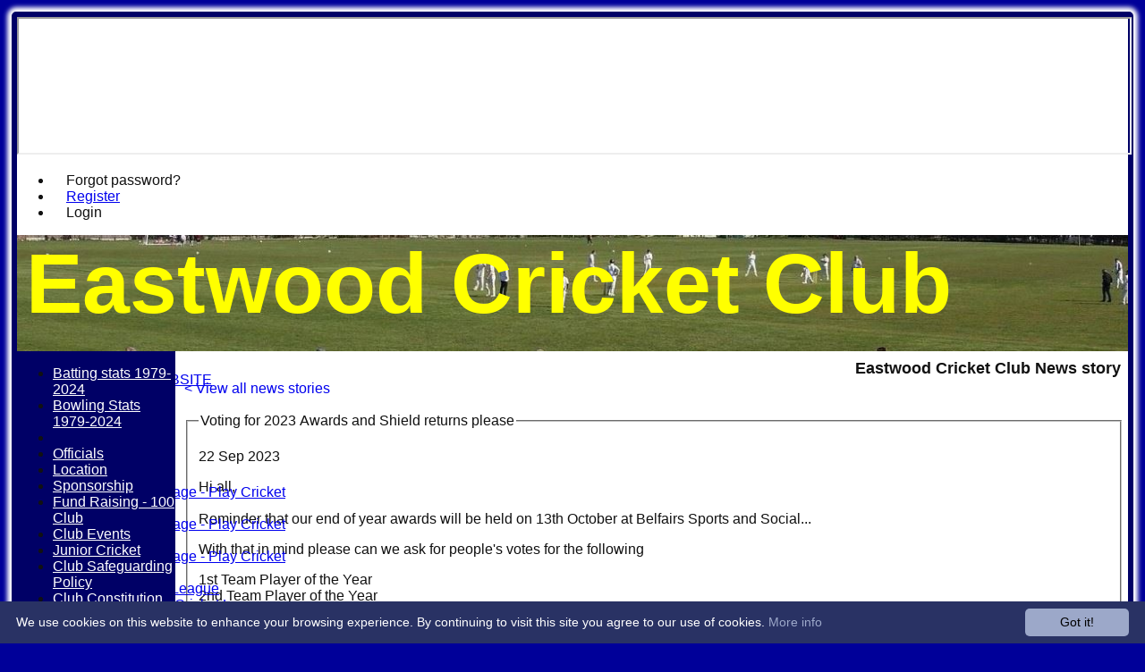

--- FILE ---
content_type: text/html; charset=utf-8
request_url: https://eastwoodcc.hitscricket.com/newsstory/newsid_147199/default.aspx
body_size: 11027
content:



<!DOCTYPE html>
<html lang="en">
<head><meta name="viewport" content="width=device-width, initial-scale=1.0" /><title>
	Eastwood Cricket Club  News story
</title>
    <script src="//ajax.googleapis.com/ajax/libs/jquery/1.12.4/jquery.min.js"></script>
    <script>if (typeof jQuery == "undefined" || !jQuery) { document.write("<scri" + "pt src='/js/jquery/jquery.min.js'></scr" + "ipt>"); }</script> 
    
    <link rel="alternate" href="android-app://com.hitssports.mobile/https/eastwoodcc.secure-club.com/.app/" />
    <script type="text/javascript">try { if(top.location.href != self.location.href && self.location.href.indexOf("?template=nomenus.aspx") == -1) self.location.href = self.location.href + ((self.location.href.indexOf("?") == -1) ? "?" : "&") + "template=nomenus.aspx"; } catch(err) {}</script>
    
      <script defer src="/static/font-awesome-pro-5.14.0-web/js/all.min.js"></script>

<meta name="keywords" content="eastwood, cricket, belfairs, leigh on sea" /><meta name="description" content="Welcome to the home page of Eastwood Cricket Club based in Leigh on Sea, Essex. We currently have three senior Saturday sides playing in the Mid-Essex League, as well as the occasional Saturday Friendly side, and Evening League T20 and Vets teams." /><link href="/Telerik.Web.UI.WebResource.axd?d=2BenhyP6HvYl_lMxhUn0bIRhUwodhOhEoVD015MjYqGIw1m9naOXq4ifpG26CQ8b0tzlFRdtocotB89N5Wnq7orO9hpsD2LEs9p6VZ51lg7CiR7rsD5LQmzkWYKa6V8AKQ9L5A2&amp;t=638841090637275692&amp;compress=1&amp;_TSM_CombinedScripts_=%3b%3bTelerik.Web.UI%2c+Version%3d2022.1.119.45%2c+Culture%3dneutral%2c+PublicKeyToken%3d121fae78165ba3d4%3aen-US%3af00be9f9-5d75-4a4b-891e-b5c0e5b2a8e2%3ad7e35272%3a505983de%3ae347b32f%3a45085116%3aa957bcf1%3a62e8a487%3bTelerik.Web.UI.Skins%2c+Version%3d2022.1.119.45%2c+Culture%3dneutral%2c+PublicKeyToken%3d121fae78165ba3d4%3aen-US%3a96380a36-4789-4fbe-8cb1-e1b26e46429a%3a2878f050%3a8efaf5d2%3a75bf3105%3a92e5ecf2%3a3f61c7db%3aa6f9f972" type="text/css" rel="stylesheet" /><link href="/bundles/rn-?v=KYffLRa7wzwouxXGvM4ZrsCn7H9zwTa5sI5uo9Y7Szw1" rel="stylesheet"/>
</head>
<body id="hsbody" class="fullwidth nobgfieldset">
    <form method="post" action="./default.aspx" id="Form1" class="newsstory hasnavigation">
<div class="aspNetHidden">
<input type="hidden" name="ctl06_TSM" id="ctl06_TSM" value="" />
<input type="hidden" name="RadStyleSheetManager1_TSSM" id="RadStyleSheetManager1_TSSM" value="" />
<input type="hidden" name="__EVENTTARGET" id="__EVENTTARGET" value="" />
<input type="hidden" name="__EVENTARGUMENT" id="__EVENTARGUMENT" value="" />

</div>

<script type="text/javascript">
//<![CDATA[
var theForm = document.forms['Form1'];
function __doPostBack(eventTarget, eventArgument) {
    if (!theForm.onsubmit || (theForm.onsubmit() != false)) {
        theForm.__EVENTTARGET.value = eventTarget;
        theForm.__EVENTARGUMENT.value = eventArgument;
        theForm.submit();
    }
}
//]]>
</script>


<script src="/WebResource.axd?d=AiombcmZAvzXx-iIe4201mqBg9lVPdsYYrnTmJvr6rkIT8Mmo2pYy0iptK6hr3fwTuM-UJaeNmdxyg9ElkBYgTj1atw1&amp;t=638901572248157332" type="text/javascript"></script>


<script src="/Telerik.Web.UI.WebResource.axd?_TSM_HiddenField_=ctl06_TSM&amp;compress=1&amp;_TSM_CombinedScripts_=%3b%3bSystem.Web.Extensions%2c+Version%3d4.0.0.0%2c+Culture%3dneutral%2c+PublicKeyToken%3d31bf3856ad364e35%3aen-US%3aa8328cc8-0a99-4e41-8fe3-b58afac64e45%3aea597d4b%3ab25378d2%3bTelerik.Web.UI%3aen-US%3af00be9f9-5d75-4a4b-891e-b5c0e5b2a8e2%3a16e4e7cd%3a365331c3%3a24ee1bba%3a33715776%3a4877f69a%3a86526ba7%3aed16cbdc%3a88144a7a%3ac128760b%3a1e771326%3a8c2d243e%3ae330518b%3a2003d0b8%3ac8618e41%3a1a73651d%3a16d8629e" type="text/javascript"></script><link href="/bundles/public?v=w6eUVYq6f9v0-B8CebT_XZ2uGF8WY2MU1fIpi372Qro1" rel="stylesheet"/>
<link rel='stylesheet' href='https://images.secure-club.com/clubs/2231/css/1.1.1882-live-1403142723.min.css' /><script type="text/javascript">
//<![CDATA[
Sys.WebForms.PageRequestManager._initialize('ctl06', 'Form1', ['tRadAjaxManager1SU',''], [], [], 90, '');
//]]>
</script>

		    <div id="formdecorator" class="RadFormDecorator" style="display:none;">
	<!-- 2022.1.119.45 --><script type="text/javascript">
//<![CDATA[

if (typeof(WebForm_AutoFocus) != 'undefined' && !isWebFormAutoFocusMethodCalled)
{   
	var old_WebForm_AutoFocus = WebForm_AutoFocus;
	WebForm_AutoFocus = function(arg)
	{
		Sys.Application.add_load(function()
		{            
			old_WebForm_AutoFocus(arg);
			WebForm_AutoFocus = old_WebForm_AutoFocus;
		});
	}
    var isWebFormAutoFocusMethodCalled = true;
}
if (typeof(Telerik) != 'undefined' && Type.isNamespace(Telerik.Web))
{
	if (Telerik.Web.UI.RadFormDecorator)
	{
		Telerik.Web.UI.RadFormDecorator.initializePage("formdecorator", "", "Windows7", 63863);
	}
}
//]]>
</script><input id="formdecorator_ClientState" name="formdecorator_ClientState" type="hidden" />
</div>
            <div id="RadAjaxManager1SU">
	<span id="RadAjaxManager1" style="display:none;"></span>
</div>
            <div id="AjaxLoadingPanel1" class="RadAjax RadAjax_Windows7" style="display:none;background-color:#CCCCCC;height:400px;width:100%;">
	<div class="raDiv">

	</div><div class="raColor raTransp">

	</div>
</div>
              
            
            <div id="maincontainer" class="Chrome rounded">
            
				<div class="container" id="borders">
					
<div id="pnlLogin" class="" data-url="https://eastwoodcc.hitscricket.com">
    <span class="close"><i class="fa fa-2x fa-window-close" aria-hidden="true"></i></span>
    <iframe src="" width="100%"></iframe>
</div>
<script>
    function OnNodeExpanded(sender, args) {
        var slide = $(".lnkLogout, .lnkLogin").first().closest(".rnvSlide");
        var w = slide.width();
        var nav = sender.get_element();
        var navright = $(nav).offset().left + $(nav).width();
        if (navright > $(window).width()) {
            slide.css("left", "");
            slide.css("right", "0px");
        } else {
            slide.css("right", "");
            slide.css("left", navright - slide.width() + "px");
        }
    }
</script>

<div id="LoginTable_mynav" class="RadNavigation RadNavigation_Windows7 mymenu">
	<div class="rnvRootGroupWrapper">
		<ul class="rnvRootGroup rnvGroup">
			<li class="rnvItem rnvFirst lnkForgot forgotPassword"><span class="rnvRootLink rnvLink" title="Already received your password but forgotten it?  Click here for a reminder"><span class="rnvText"><i class='fa fa-question' aria-hidden='true'></i> Forgot password?</span></span></li><li class="rnvItem"><a class="rnvRootLink rnvLink" title="If you are a member of our club, and haven&#39;t already done so click here to register" href="/register/default.aspx"><span class="rnvText"><i class='fa fa-pencil-alt' aria-hidden='true'></i> Register</span></a></li><li class="rnvItem rnvLast lnkLogin mynavsub"><span class="rnvRootLink rnvLink"><span class="rnvText"><i class='fa fa-sign-in' aria-hidden='true'></i> Login</span></span></li>
		</ul>
	</div><div class="rnvHiddenGroups">
		
	</div><input id="LoginTable_mynav_ClientState" name="LoginTable_mynav_ClientState" type="hidden" />
</div> 

					<div id="topsection">
						<div class="topbar" id="topbar">

<style type="text/css">
.adbanner .radr_clipRegion  {
    background-color: transparent !important; 
}

</style>
<div class="contacts">
    
    <a id="Top1_twitterlink" class="twitter" title="Follow us on Twitter" href="https://twitter.com/Eastwood_CC" target="_blank"><i class="fab fa-twitter fa-2x"></i></a>
     
       <a href="/contact/default.aspx" class="contact" title="Contact Eastwood Cricket Club ">
            <span class='fa-layers fa-fw'><i class="fa fa-envelope fa-2x shadow" data-fa-transform="grow-1"></i><i class="fa fa-envelope fa-2x"></i></span></a>
       <a href="/location/default.aspx" class="location" title="Find Eastwood Cricket Club ">
           <span class='fa-layers fa-fw'><i class="fa fa-map fa-2x shadow" data-fa-transform="grow-1"></i><i class="fa fa-map fa-2x"></i></span></a>
     
</div>
<div id="topleft" class="left" style="min-height: 100px; max-height: 150px;">
    <h1>
        
        <span id="clubname">Eastwood Cricket Club </span>
    </h1>
</div>

<div id="topright" style="float:right; text-align: center; padding: 2px;">
    
</div></div>
			            
                            <div class="topMenu " id="menubar">
                            

<div id="Topmenu1_pnlTopMenu" style="position: relative; min-height: 20px;">
	

<div tabindex="0" id="Topmenu1_topMenu" class="RadMenu RadMenu_WebBlue rmSized" style="width:100%;min-height: 20px; z-index: 1;">
		<ul class="rmRootGroup rmHorizontal">
			<li class="rmItem rmFirst"><a class="rmLink rmRootLink" href="/default.aspx">HOME</a></li><li class="rmItem "><a class="rmLink rmRootLink" href="https://eastwoodcc.hitscricket.com/pages/page_38947/JOINING-THE-CLUB-WEBSITE.aspx?edit=true">JOINING THE WEBSITE</a></li><li class="rmItem "><a class="rmLink rmRootLink" href="https://eastwoodcc.hitscricket.com/pages/page_38512/Membership.aspx">MEMBERSHIP</a></li><li class="rmItem "><a class="rmLink rmRootLink" href="https://eastwoodcc.hitscricket.com/pages/page_36984/Kit-And-Clothing.aspx">CLUB KIT</a></li><li class="rmItem "><a class="rmLink rmRootLink" href="/news/default.aspx">NEWS</a></li><li class="rmItem "><a class="rmLink rmRootLink" href="/fixtures/default.aspx">FIXTURES</a></li><li class="rmItem "><a class="rmLink rmRootLink" href="/pages/page_14807/Junior-Cricket-at-Eastwood.aspx">YOUTH CRICKET</a><div class="rmSlide">
				<ul class="rmVertical rmGroup rmLevel1">
					<li class="rmItem rmFirst"><span class="rmLink" tabindex="0">Under 9's</span><div class="rmSlide">
						<ul class="rmVertical rmGroup rmLevel2">
							<li class="rmItem rmFirst rmLast"><a class="rmLink" target="_blank" href="https://eastwood.play-cricket.com/Teams/358799">Team Page - Play Cricket</a></li>
						</ul>
					</div></li><li class="rmItem "><span class="rmLink" tabindex="0">Under 11's</span><div class="rmSlide">
						<ul class="rmVertical rmGroup rmLevel2">
							<li class="rmItem rmFirst rmLast"><a class="rmLink" target="_blank" href="https://eastwood.play-cricket.com/Teams/331725">Team Page - Play Cricket</a></li>
						</ul>
					</div></li><li class="rmItem rmLast"><span class="rmLink" tabindex="0">Under 13's</span><div class="rmSlide">
						<ul class="rmVertical rmGroup rmLevel2">
							<li class="rmItem rmFirst rmLast"><a class="rmLink" target="_blank" href="https://eastwood.play-cricket.com/Teams/358800">Team Page - Play Cricket</a></li>
						</ul>
					</div></li>
				</ul>
			</div></li><li class="rmItem "><a class="rmLink rmRootLink" href="/contact/default.aspx">CONTACT</a></li><li class="rmItem "><a class="rmLink rmRootLink" target="_blank" href="http://midessexcl.play-cricket.com/home">Mid Essex Cricket League</a></li><li class="rmItem "><a class="rmLink rmRootLink" target="_blank" href="https://southendeveninglge.play-cricket.com/home">Southend Evening Cricket League</a></li><li class="rmItem rmLast"><a class="rmLink rmRootLink" target="_blank" href="https://www.yellowad.co.uk/tag/eastwood-cricket-club/">Yellow Advertiser ECC page</a></li>
		</ul><input id="Topmenu1_topMenu_ClientState" name="Topmenu1_topMenu_ClientState" type="hidden" />
	</div>

</div>
<div class="clr"></div>


                            
					        </div>
			            
                    </div>
                    
                    <div id="columns">
						<div id="contentcolumn" class="middle column">
                            <div id="Aspcontent1_contentMain" class="bodycontent">
	
    <h2 id="Aspcontent1_h2PageTitle" class="pageheading" align="right">Eastwood Cricket Club  News story</h2>
    
    <div id="Aspcontent1_preContent">
		
<style type="text/css">
.newstags { margin-top: 15px; text-align: right; font-weight: bold; border-top: solid 1px #cccccc; }
</style>
<div id="backButtons"><a class="rfdSkinnedButton" style="text-align: center" href="/news/default.aspx">&lt; View all news stories</a></div>
<br />
<div id="pnlNews">
    <fieldset id="fldNews">
        <legend>Voting for 2023 Awards and Shield returns please</legend>
        <p class="newsdate">22 Sep 2023</p>
        <span class="image"></span>
        <div class="story"><p>Hi all,<br />
<br />
Reminder that our end of year awards will be held on 13th October at Belfairs Sports and Social...</p>
<p>With that in mind please can we ask for people's votes for the following&nbsp;</p>
<p>1st Team Player of the Year<br />
2nd Team Player of the Year<br />
3rd Team Player of the Year<br />
Evening League Player of the Year<br />
Clubman of the Year<br />
Over 50s Player of the Year</p>
<p>Captains will pick batsman and bowlers from each team.<br />
</p>
<p>If you can email your selections to eastwoodcc@ymail.com please<br />
<br />
Also can people who have last season's Play of the Year shields arrange with Bill Lovatt to return accordingly.<br />
bill.lovatt1@gmail.com<br />
<br />
Thanks<br />
Tim</p>
<p>&nbsp;</p></div>
    </fieldset>
    
        <div id="newsnav">
            <p class="tags" style="display:none"><b>tags :</b> <span></span></p>
            <a id="Aspcontent1_ctl00_lnkPrevious" class="rfdSkinnedButton lnkPrev" data-newsid="147109" href="https://eastwoodcc.hitscricket.com/newsstory/newsid_147109/default.aspx" style="float:left;text-align:center;display:block;">< Previous</a><a id="Aspcontent1_ctl00_lnkNext" class="rfdSkinnedButton lnkNext" data-newsid="147320" href="https://eastwoodcc.hitscricket.com/newsstory/newsid_147320/default.aspx" style="float:right;text-align:center;display:block;">Next ></a>
        </div>
    
</div>
<script>
    $(document).ready(function () {
        if ($("#fldNews > span.image").html() == "")
            $("#fldNews > span.image").hide();
        $(document).on("click", "#newsnav > a", function (e) {
            e.preventDefault();
            var parid = $("#pnlNews").parent().attr("id");
            var newsid = $(this).data("newsid");
            if (newsid != 0) {
                $(this).data("newsid", "0");
                showLoadingPanel(parid);
                var request = $.ajax({
                    url: "/api/news/" + newsid,
                    type: 'GET',
                    contentType: 'application/json; charset=utf-8',
                    cache: false,
                    dataType: 'json',
                    success: function (data) {
                        $("#fldNews").fadeOut(200, function () {
                            $("#fldNews .newsdate").html(data.ShortDate);
                            $("#fldNews legend").html(data.Headline);
                            $("#fldNews > div.story").html(data.Story).fadeIn(200);
                            if (data.ImageTag) {
                                $("#fldNews > span.image").html(data.ImageTag).fadeIn(200);
                            } else {
                                $("#fldNews > span.image").html("").hide();
                            }
                            
                            if (data.Tags.length > 0) {
                                var tags = "";
                                data.Tags.forEach(function (val, i) {
                                    if (i != 0)
                                        tags += ", ";
                                    tags += "<a href='/news/all/default.aspx?tag=" + val + "'>" + val + "</a>";
                                    $("p.tags span").html(tags);
                                    $("p.tags").show();
                                }); 
                            } else {
                                $("p.tags").hide();
                            }
                            $(this).fadeIn(200);
                            hideLoadingPanel(parid);
                        });


                        if (data.NextID != 0) {
                            $("#newsnav .lnkNext").show().data("newsid", data.NextID).attr("href", data.NextURL);
                        } else {
                            $("#newsnav .lnkNext").hide();
                        }

                        if (data.PreviousID != 0) {
                            $("#newsnav .lnkPrev").show().data("newsid", data.PreviousID).attr("href", data.PreviousURL);
                        } else {
                            $("#newsnav .lnkPrev").hide();
                        }

                    }
                });
            }
        });
    });
</script>
	</div>
    

</div>
<div class="clr"></div>
                            
                            
                            <div class="clr"></div>
						</div>
                        
					    
                            <div id="nav" class="column">
						        <div id="Submenu1_pnlSubMenu" style="position: relative;">
	

<div tabindex="0" id="Submenu1_subMenu" class="RadMenu RadMenu_Windows7 rmSized Transparent" style="width:100%;z-index: 2;">
		<ul class="rmRootGroup rmVertical">
			<li class="rmItem rmFirst"><a class="rmLink rmRootLink" href="/pages/page_39021/Batting-stats-1979-2024.aspx">Batting stats 1979-2024</a></li><li class="rmItem "><a class="rmLink rmRootLink" href="/pages/page_39022/Bowling-fielding-stats-1979-2020.aspx">Bowling Stats 1979-2024</a></li><li class="rmItem rmSeparator"></li><li class="rmItem "><a class="rmLink rmRootLink" href="/officials/default.aspx">Officials</a></li><li class="rmItem "><a class="rmLink rmRootLink" href="/location/default.aspx">Location</a></li><li class="rmItem "><a class="rmLink rmRootLink" href="https://eastwoodcc.hitscricket.com/pages/page_38506/sponsorship.aspx">Sponsorship</a></li><li class="rmItem "><a class="rmLink rmRootLink" href="https://eastwoodcc.hitscricket.com/pages/page_38510/100-Club.aspx?edit=true">Fund Raising - 100 Club</a></li><li class="rmItem "><a class="rmLink rmRootLink" href="https://eastwoodcc.hitscricket.com/pages/page_38507/social-events.aspx">Club Events</a></li><li class="rmItem "><a class="rmLink rmRootLink" href="https://eastwoodcc.hitscricket.com/pages/page_14807/Junior-Cricket-at-Eastwood.aspx?edit=true">Junior Cricket</a></li><li class="rmItem "><a class="rmLink rmRootLink" href="/pages/page_23911/Conduct-and-Child-Protection-Policy.aspx">Club Safeguarding Policy</a></li><li class="rmItem "><a class="rmLink rmRootLink" href="/pages/page_23910/Constitution.aspx">Club Constitution</a></li><li class="rmItem "><a class="rmLink rmRootLink" href="/gallery/default.aspx">Photo Galleries</a></li><li class="rmItem "><a class="rmLink rmRootLink" href="/links/default.aspx">External Links</a></li><li class="rmItem "><a class="rmLink rmRootLink" target="_blank" href="https://www.lords.org/mcc/the-laws-of-cricket/spirit-of-cricket">The Spirit of Cricket</a></li><li class="rmItem "><a class="rmLink rmRootLink" href="/sitemap/default.aspx">Site map</a></li><li class="rmItem "><a class="rmLink rmRootLink" href="http://support.hitssports.com">Help</a></li><li class="rmItem rmSeparator"></li>
		</ul><input id="Submenu1_subMenu_ClientState" name="Submenu1_subMenu_ClientState" type="hidden" />
	</div>

</div>

<div class="clr"></div>

<div id="sidelogos">



		<a id="ctl07_repLogos_ctl00_lnkFollow" title="ARB Accoutants" class="sidelogo" onmouseover="window.status=&#39;https://arb.accountants/&#39;; return true; " onmouseout="window.status=&#39;&#39;" href="/static/sponsor.aspx?id=11625" target="_blank"><img id="ctl07_repLogos_ctl00_imgLogo" src="https://images.secure-club.com/sponsorlogo.ashx?id=/clubs/2231/sponsor/11625_side.jpg" alt="ARB Accoutants" /></a>
	
		<a id="ctl07_repLogos_ctl01_lnkFollow" title="SX Sports" class="sidelogo" onmouseover="window.status=&#39;https://www.sxsports.co.uk/index.asp&#39;; return true; " onmouseout="window.status=&#39;&#39;" href="/static/sponsor.aspx?id=11642" target="_blank"><img id="ctl07_repLogos_ctl01_imgLogo" src="https://images.secure-club.com/sponsorlogo.ashx?id=/clubs/2231/sponsor/11642_side.png" alt="SX Sports" /></a>
	
		<a id="ctl07_repLogos_ctl02_lnkFollow" title="Stirrup&#39;s Carpentry and Joinery" class="sidelogo" onmouseover="window.status=&#39;https://www.facebook.com/stirrupscarpentryandjoinery/&#39;; return true; " onmouseout="window.status=&#39;&#39;" href="/static/sponsor.aspx?id=11549" target="_blank"><img id="ctl07_repLogos_ctl02_imgLogo" src="https://images.secure-club.com/sponsorlogo.ashx?id=/clubs/2231/sponsor/11549_side.png" alt="Stirrup&#39;s Carpentry and Joinery" /></a>
	
		<a id="ctl07_repLogos_ctl03_lnkFollow" title="Joma" class="sidelogo" onmouseover="window.status=&#39;https://www.sxsports.co.uk/&#39;; return true; " onmouseout="window.status=&#39;&#39;" href="/static/sponsor.aspx?id=11643" target="_blank"><img id="ctl07_repLogos_ctl03_imgLogo" src="https://images.secure-club.com/sponsorlogo.ashx?id=/clubs/2231/sponsor/11643_side.png" alt="Joma" /></a>
	
		<a id="ctl07_repLogos_ctl04_lnkFollow" title="Emma Stow Photography " class="sidelogo" onmouseover="window.status=&#39;https://www.emmastowphotography.co.uk/&#39;; return true; " onmouseout="window.status=&#39;&#39;" href="/static/sponsor.aspx?id=11735" target="_blank"><img id="ctl07_repLogos_ctl04_imgLogo" src="https://images.secure-club.com/sponsorlogo.ashx?id=/clubs/2231/sponsor/11735_side.jpg" alt="Emma Stow Photography " /></a>
	
</div>
                                <div id="botpadding"></div>
					        </div>
                        

                        
                    </div>							
				    
					<div id="footer">
                        
						
<div class="share">
    Share to : 
    <a target="_blank" id="fbshare" class="social">
        <i class="fa fa-circle"></i>
        <i class="fab fa-facebook"></i>
    </a>
    <a target="_blank" id="twshare" class="social">
        <i class="fab fa-twitter"></i>
    </a>
    <a target="_blank" id="pishare" class="social">
        <i class="fa fa-circle"></i>
        <i class="fab fa-pinterest"></i>
    </a>
    <a href='http://www.hitssports.com' class="hitssports" style="font-size: 10px"><img src="https://images.secure-club.com/images/v2/hitssports-poweredby.png" height="30" alt="Powered by Hitssports.com" /></a>
</div>
<div id="disclaimer"> 
    Content <span class="hide-mob">on this website is maintained by </span>Eastwood Cricket Club  - <br />
    System by Hitssports Ltd &copy; 2026 - <a style="font-size: 1em" href="/termsandconditions.htm" onclick="window.open('/termsandconditions.htm','tsandcs','height=500, width=700, location=no, toolbar=no, scrollbars=yes, resizable=yes'); return false;">Terms of Use</a>
</div>
					</div>		
			    </div>    
            </div>
            
		
<div class="aspNetHidden">

	<input type="hidden" name="__VIEWSTATEGENERATOR" id="__VIEWSTATEGENERATOR" value="10D91434" />
</div>

<script type="text/javascript">
//<![CDATA[
window.__TsmHiddenField = $get('ctl06_TSM');;(function() {
                        function loadHandler() {
                            var hf = $get('RadStyleSheetManager1_TSSM');
                            if (!hf._RSSM_init) { hf._RSSM_init = true; hf.value = ''; }
                            hf.value += ';Telerik.Web.UI, Version=2022.1.119.45, Culture=neutral, PublicKeyToken=121fae78165ba3d4:en-US:f00be9f9-5d75-4a4b-891e-b5c0e5b2a8e2:d7e35272:505983de:e347b32f:45085116:a957bcf1:62e8a487;Telerik.Web.UI.Skins, Version=2022.1.119.45, Culture=neutral, PublicKeyToken=121fae78165ba3d4:en-US:96380a36-4789-4fbe-8cb1-e1b26e46429a:2878f050:8efaf5d2:75bf3105:92e5ecf2:3f61c7db:a6f9f972';
                            Sys.Application.remove_load(loadHandler);
                        };
                        Sys.Application.add_load(loadHandler);
                    })();Sys.Application.add_init(function() {
    $create(Telerik.Web.UI.RadFormDecorator, {"_renderMode":2,"clientStateFieldID":"formdecorator_ClientState","decoratedControls":63863,"enabled":true,"skin":"Windows7"}, null, null, $get("formdecorator"));
});
Sys.Application.add_init(function() {
    $create(Telerik.Web.UI.RadAjaxManager, {"_updatePanels":"","ajaxSettings":[],"clientEvents":{OnRequestStart:"",OnResponseEnd:""},"defaultLoadingPanelID":"","enableAJAX":true,"enableHistory":false,"links":[],"styles":[],"uniqueID":"RadAjaxManager1","updatePanelsRenderMode":1}, null, null, $get("RadAjaxManager1"));
});
Sys.Application.add_init(function() {
    $create(Telerik.Web.UI.RadAjaxLoadingPanel, {"initialDelayTime":0,"isSticky":false,"minDisplayTime":0,"skin":"Windows7","transparency":10,"uniqueID":"AjaxLoadingPanel1","zIndex":3}, null, null, $get("AjaxLoadingPanel1"));
});
Sys.Application.add_init(function() {
    $create(Telerik.Web.UI.RadNavigation, {"_renderMode":2,"_skin":"Windows7","clientStateFieldID":"LoginTable_mynav_ClientState","nodesData":[{"text":"\u003ci class=\u0027fa fa-question\u0027 aria-hidden=\u0027true\u0027\u003e\u003c/i\u003e Forgot password?"},{"text":"\u003ci class=\u0027fa fa-pencil-alt\u0027 aria-hidden=\u0027true\u0027\u003e\u003c/i\u003e Register","navigateUrl":"/register/default.aspx"},{"text":"\u003ci class=\u0027fa fa-sign-in\u0027 aria-hidden=\u0027true\u0027\u003e\u003c/i\u003e Login"}]}, {"load":OnLoginNavLoad,"nodeClicked":mynavNodeClicked,"nodeExpanded":OnNodeExpanded}, null, $get("LoginTable_mynav"));
});
Sys.Application.add_init(function() {
    $create(Telerik.Web.UI.RadMenu, {"_childListElementCssClass":null,"_renderMode":2,"_skin":"WebBlue","attributes":{},"clientStateFieldID":"Topmenu1_topMenu_ClientState","collapseAnimation":"{\"duration\":450}","enableAutoScroll":true,"expandAnimation":"{\"duration\":450}","itemData":[{"navigateUrl":"/default.aspx"},{"navigateUrl":"https://eastwoodcc.hitscricket.com/pages/page_38947/JOINING-THE-CLUB-WEBSITE.aspx?edit=true"},{"navigateUrl":"https://eastwoodcc.hitscricket.com/pages/page_38512/Membership.aspx"},{"navigateUrl":"https://eastwoodcc.hitscricket.com/pages/page_36984/Kit-And-Clothing.aspx"},{"navigateUrl":"/news/default.aspx"},{"navigateUrl":"/fixtures/default.aspx"},{"items":[{"items":[{"navigateUrl":"https://eastwood.play-cricket.com/Teams/358799","target":"_blank"}]},{"items":[{"navigateUrl":"https://eastwood.play-cricket.com/Teams/331725","target":"_blank"}]},{"items":[{"navigateUrl":"https://eastwood.play-cricket.com/Teams/358800","target":"_blank"}]}],"navigateUrl":"/pages/page_14807/Junior-Cricket-at-Eastwood.aspx"},{"navigateUrl":"/contact/default.aspx"},{"navigateUrl":"http://midessexcl.play-cricket.com/home","target":"_blank"},{"navigateUrl":"https://southendeveninglge.play-cricket.com/home","target":"_blank"},{"navigateUrl":"https://www.yellowad.co.uk/tag/eastwood-cricket-club/","target":"_blank"}]}, {"itemOpened":hideSubMenus}, null, $get("Topmenu1_topMenu"));
});
Sys.Application.add_init(function() {
    $create(Telerik.Web.UI.RadMenu, {"_childListElementCssClass":null,"_flow":0,"_renderMode":2,"_skin":"Windows7","attributes":{},"clientStateFieldID":"Submenu1_subMenu_ClientState","collapseAnimation":"{\"duration\":450}","expandAnimation":"{\"duration\":450}","itemData":[{"navigateUrl":"/pages/page_39021/Batting-stats-1979-2024.aspx"},{"navigateUrl":"/pages/page_39022/Bowling-fielding-stats-1979-2020.aspx"},{"isSeparator":true},{"navigateUrl":"/officials/default.aspx"},{"navigateUrl":"/location/default.aspx"},{"navigateUrl":"https://eastwoodcc.hitscricket.com/pages/page_38506/sponsorship.aspx"},{"navigateUrl":"https://eastwoodcc.hitscricket.com/pages/page_38510/100-Club.aspx?edit=true"},{"navigateUrl":"https://eastwoodcc.hitscricket.com/pages/page_38507/social-events.aspx"},{"navigateUrl":"https://eastwoodcc.hitscricket.com/pages/page_14807/Junior-Cricket-at-Eastwood.aspx?edit=true"},{"navigateUrl":"/pages/page_23911/Conduct-and-Child-Protection-Policy.aspx"},{"navigateUrl":"/pages/page_23910/Constitution.aspx"},{"navigateUrl":"/gallery/default.aspx"},{"navigateUrl":"/links/default.aspx"},{"navigateUrl":"https://www.lords.org/mcc/the-laws-of-cricket/spirit-of-cricket","target":"_blank"},{"navigateUrl":"/sitemap/default.aspx"},{"navigateUrl":"http://support.hitssports.com"},{"navigateUrl":"/pages/page_14807/JuniorCricketatEastwood.aspx","isSeparator":true}]}, {"itemClosed":subMenuClosed,"itemOpened":subMenuOpened}, null, $get("Submenu1_subMenu"));
});
//]]>
</script>
<input type="hidden" name="__VIEWSTATE" id="__VIEWSTATE" value="/[base64]" /></form>  
        
<!-- Piwik -->
<script type="text/javascript">
    var _paq = _paq || [];
    _paq.push(['requireCookieConsent']);
    _paq.push(['trackPageView']);
    _paq.push(['enableLinkTracking']);
    (function() {
        var u="//analytics.secure-club.com/";
        _paq.push(['setTrackerUrl', u+'piwik.php']);
        _paq.push(['setSiteId', 2059]);
        _paq.push(['setCustomVariable', 1, "Access Type", "public", "page"]);
        _paq.push(['setCustomUrl', location.href.toLowerCase()]);
        var d=document, g=d.createElement('script'), s=d.getElementsByTagName('script')[0];
        g.type = 'text/javascript'; g.async = true; g.defer = true; g.src = u + 'piwik.js'; s.parentNode.insertBefore(g, s);
        
    })();
</script>
<noscript><p><img src="//analytics.secure-club.com/piwik.php?idsite=2059" style="border:0;" alt="" /></p></noscript>
<!-- End Piwik Code -->
		<script type="text/javascript">
var gaJsHost = (("https:" == document.location.protocol) ? "https://ssl." : "http://www.");
document.write(unescape("%3Cscript src='" + gaJsHost + "google-analytics.com/ga.js' type='text/javascript'%3E%3C/script%3E"));
</script>
<script type="text/javascript">
try {
var pageTracker = _gat._getTracker("UA-10017635-1");
pageTracker._trackPageview();
} catch(err) {}</script>
         <script src="/bundles/scripts?v=-SdAAcHXSPJ3_nOD0LGMoRXu5Tz6P0C2TqZlrdCBTOA1"></script>

        <script> 
            var pageid = 0;
            var clubid = 2231;
            var mID = 0;
            var loadingPanelID = "AjaxLoadingPanel1";
             
            
        </script>
        

    <script type="text/javascript" id="cookieinfo"
	    src="/js/cookieinfo.min.js"
	    data-bg="#293264"
	    data-fg="#FFFFFF"
	    data-link="#9CA8C9"
        data-message="We use cookies on this website to enhance your browsing experience.  By continuing to visit this site you agree to our use of cookies." 
        data-moreinfo="https://wikipedia.org/wiki/HTTP_cookie" 
        data-divlinkbg="#9CA8C9"
	    data-cookie="AcceptCookies"
	    data-text-align="left"
        data-close-text="Got it!">
    </script>

    </body>

</html>


--- FILE ---
content_type: text/css
request_url: https://images.secure-club.com/clubs/2231/css/1.1.1882-live-1403142723.min.css
body_size: 6083
content:
html,html.RadForm{background:#009}html body,html.rfdZone body{background:transparent}.container #contentcolumn .RadDock .rdTitleBar em,.container #columns .RadGrid table .rgHeader,.container #columns .RadGrid table .rgHeader a,.container #contentcolumn .RadToolBar .rtbTemplate{font-family:Verdana,Geneva,sans-serif}#maincontainer .RadForm .rfdLabel label,#maincontainer .RadForm .rfdFieldset fieldset legend,#maincontainer .RadForm.rfdHeading h4,#maincontainer .RadForm legend,#maincontainer .RadForm.rfdHeading h5,#maincontainer .RadForm.rfdHeading h6{font-family:Verdana,Geneva,sans-serif}#maincontainer ul>li.rmItem .rmLink,#maincontainer ul>li.rnvItem .rnvLink,.rnvPopup ul>li.rnvItem .rnvLink{font-family:Verdana,Geneva,sans-serif}body,div,.bodycontent,.container #contentcolumn a,.container #columns .RadGrid table,#maincontainer #columns.RadForm input,#maincontainer #columns.RadForm select,#maincontainer #columns.RadForm textarea,#maincontainer #columns.RadForm label,#maincontainer #columns.RadForm .RadListBox .rlbText{font-family:Verdana,Geneva,sans-serif}#maincontainer #columns.RadForm a.rfdSkinnedButton,#maincontainer #columns.RadForm a.rfdSkinnedButton input.rfdDecorated,#maincontainer #columns.RadForm a.rfdSkinnedButton button.rfdDecorated,#maincontainer .RadForm .rfdCheckboxChecked,#maincontainer .RadForm .rfdCheckboxUnchecked,#maincontainer .RadForm .rfdRadioUnchecked,#maincontainer .RadForm .rfdRadioChecked,#maincontainer .RadForm .rfdTextbox,#maincontainer .RadForm .rfdTextarea,#maincontainer .RadForm .rfdFieldset fieldset{font-family:Verdana,Geneva,sans-serif!important}.bgHeader{font-family:Verdana,Geneva,sans-serif;font-size:.75em;color:#fff;background-color:#006;text-decoration:none}#menubar{position:absolute;bottom:0}.heading{text-align:center;font-size:1.1em;font-weight:bold;font-family:Verdana,Geneva,sans-serif;color:#fff;background-color:#006;text-decoration:none}.bodycontent{padding:5px 5px 10px 10px;text-decoration:none}#maincontainer h1,#maincontainer h2,#maincontainer h3,#maincontainer h4,#maincontainer h5,#maincontainer h6,#contentcolumn fieldset legend{font-family:Verdana,Geneva,sans-serif}h1{font-weight:bold;color:#FF0;padding:0;margin:0;padding-left:10px;padding-right:10px}h1 #clubname{color:#FF0;font-size:296%}h2{font-weight:bold;font-size:1.15em;padding:0;margin:0;padding:3px}h3{font-weight:bold;font-size:1.1em;padding:0;margin:0;padding:3px}hr{background-color:#006;color:Color [A=255,R=0,G=0,B=102];margin:15px 0;height:1px;padding-left:5px;padding-right:5px;padding-top:0;padding-bottom:0}input,select,textarea{font-family:Verdana,Geneva,sans-serif;text-decoration:none}#contentcolumn a{font-family:Verdana,Geneva,sans-serif;font-size:1em;text-decoration:none}#contentcolumn a:hover{font-family:Verdana,Geneva,sans-serif;font-size:1em;text-decoration:underline}.member{font-family:Verdana,Geneva,sans-serif;font-size:.75em;text-decoration:none}.member a:hover{font-family:Verdana,Geneva,sans-serif;text-decoration:underline;color:#00C}.title,.titleSmall{font-family:Verdana,Geneva,sans-serif}.titleSmall{font-size:.75em}.titleRow{background-Color:#006;color:#fff}#nav fieldset legend.loggedin{color:#fff}#maincontainer ul>li.rmItem .rmLink,#maincontainer ul>li.rnvItem .rnvLink,.rnvPopup ul>li.rnvItem .rnvLink{font-size:100%}body:not(.popup) #contentcolumn,body:not(.popup) #footer{font-size:100%}#topsection{height:130px;background:#006;background-image:url(https://images.secure-club.com/clubs/2231/images/topsection.jpg?format=jpg&quality=80&width=1920&uid=1403142723);background-size:cover;background-attachment:scroll;background-position:50%;background-repeat:no-repeat}html.k-mobile.t-chrome #topsection{background-position-y:0!important}#footer{background-image:url("/static/svggradient.aspx?css=RadialGradient+%23EEEEEE+%23CCCCCC+10+55+50%25+25%25");background:#CCC no-repeat radial-gradient(50% 25%,circle closest-side,from(#EEE) 150px,to(#CCC) 825px);background:#CCC no-repeat -moz-radial-gradient(50% 25%,circle closest-side,#EEE 150px,#CCC 825px);background:#CCC no-repeat -webkit-gradient(radial,50% 25%,150,50% 25%,825,from(#EEE),to(#CCC));background-position:0 0}#disclaimer,#disclaimer a,#footer .share{color:#666}#nav{position:relative;z-index:1;width:177px;background:#006}@media(max-width:992px){#nav{background:#006;background-image:none}#nav.expanded{background:#006}#nav.column:after{background-color:#006;color:#fff}}#LoginTable_mynav>div.rnvRootGroupWrapper li .rnvRootLink{padding:15px}#borders #columns #nav .Transparent ul.rmRootGroup>li>.rmLink{color:#fff}#topright{position:absolute;left:1021px;top:0}.RadForm.rfdRoundedCorners.rfdTextbox #columns .rfdTextInput,.RadForm.rfdRoundedCorners.rfdTextbox #columns .rfdTextInput option,.RadForm.rfdRoundedCorners.rfdTextarea #columns textarea,.RadForm.rfdRoundedCorners.rfdFieldset #columns fieldset,.RadForm.rfdRoundedCorners #columns .rfdSkinnedButton,.RadForm.rfdRoundedCorners .RadComboBox .rcbInner{border-radius:5px}#clubname,#Top1_clublogo{z-index:1}#topright{z-index:0}#borders{border-style:solid;border-color:#006;border-width:6px}#borders #mobileAds{margin-left:-6px}.RadAjax{margin-top:-6px;margin-left:-6px}@media(min-width:992px){#maincontainer{padding:5px 5px 5px 5px}}#borders{-moz-box-shadow:0 0 5px 5px #FFF;-webkit-box-shadow:0 0 5px 5px #FFF;box-shadow:0 0 5px 5px #FFF}.rounded #borders{-webkit-border-radius:5px;-moz-border-radius:5px;border-radius:5px}.rounded #footer{min-height:35px;-webkit-border-bottom-left-radius:0;-moz-border-radius:0;border-radius:0;-webkit-border-bottom-right-radius:0}.rounded .mymenu>.rnvRootGroupWrapper{-webkit-border-radius:0;-moz-border-radius:0;border-radius:0}.rounded .mymenu>.rnvRootGroupWrapper li:last-child .rnvRootLink{-webkit-border-radius:0;-moz-border-radius:0;border-radius:0}#borders.container{background:#FFF}#borders.container,#borders.container .transparent,html.rfdFieldset #borders.container fieldset,fieldset legend,#contentcolumn fieldset .rfdHeading{color:#111}body .container{min-width:354px}#columns{display:flex;flex:1;min-height:80vh;flex-direction:row}#columns .middle{flex:1;max-width:calc(100% - 177px - 0px)}#columns #nav{order:-1;width:177px}#columns .rightAds{width:0}